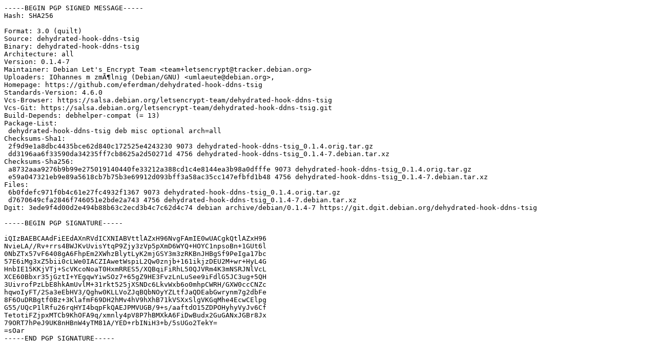

--- FILE ---
content_type: text/prs.lines.tag
request_url: http://uk.archive.ubuntu.com/ubuntu/pool/universe/d/dehydrated-hook-ddns-tsig/dehydrated-hook-ddns-tsig_0.1.4-7.dsc
body_size: 2269
content:
-----BEGIN PGP SIGNED MESSAGE-----
Hash: SHA256

Format: 3.0 (quilt)
Source: dehydrated-hook-ddns-tsig
Binary: dehydrated-hook-ddns-tsig
Architecture: all
Version: 0.1.4-7
Maintainer: Debian Let's Encrypt Team <team+letsencrypt@tracker.debian.org>
Uploaders: IOhannes m zmÃ¶lnig (Debian/GNU) <umlaeute@debian.org>,
Homepage: https://github.com/eferdman/dehydrated-hook-ddns-tsig
Standards-Version: 4.6.0
Vcs-Browser: https://salsa.debian.org/letsencrypt-team/dehydrated-hook-ddns-tsig
Vcs-Git: https://salsa.debian.org/letsencrypt-team/dehydrated-hook-ddns-tsig.git
Build-Depends: debhelper-compat (= 13)
Package-List:
 dehydrated-hook-ddns-tsig deb misc optional arch=all
Checksums-Sha1:
 2f9d9e1a8dbc4435bce62d840c172525e4243230 9073 dehydrated-hook-ddns-tsig_0.1.4.orig.tar.gz
 dd3196aa6f33590da34235ff7cb8625a2d50271d 4756 dehydrated-hook-ddns-tsig_0.1.4-7.debian.tar.xz
Checksums-Sha256:
 a8732aaa9276b9b99e275019140440fe33212a388cd1c4e8144ea3b98a0dfffe 9073 dehydrated-hook-ddns-tsig_0.1.4.orig.tar.gz
 e59a047321eb9e89a5618cb7b75b3e69912d093bff3a58ac35cc147efbfd1b48 4756 dehydrated-hook-ddns-tsig_0.1.4-7.debian.tar.xz
Files:
 6b0fdefc971f0b4c61e27fc4932f1367 9073 dehydrated-hook-ddns-tsig_0.1.4.orig.tar.gz
 d7670649cfa2846f746051e2bde2a743 4756 dehydrated-hook-ddns-tsig_0.1.4-7.debian.tar.xz
Dgit: 3ede9f4d00d2e494b88b63c2ecd3b4c7c62d4c74 debian archive/debian/0.1.4-7 https://git.dgit.debian.org/dehydrated-hook-ddns-tsig

-----BEGIN PGP SIGNATURE-----

iQIzBAEBCAAdFiEEdAXnRVdICXNIABVttlAZxH96NvgFAmIE0wUACgkQtlAZxH96
NvieLA//Rv+rrs4BWJKvUvisYtqP9Zjy3zVp5pXmD6WYQ+HOYC1npsoBn+1GUt6l
0NbZTx57vF6408gA6FhpEm2XWhzBlytLyK2mjGSY3m3zRKBnJHBgSf9PeIga17bc
57E6iMg3xZ5bii0cLWe0IACZIAwetWspiL2Qw0znjb+161ikjzDEU2M+wr+HyL4G
HnbIE15KKjVTj+ScVKcoNoaT0HxmRRES5/XQBqiFiRhL50QJVRm4K3mNSRJNlVcL
XCE60Bbxr35jGztI+YEgqwYiwSOz7+65gZ9HE3FvzLnLuSee9iFdlG5JC3ug+5QH
3UivrofPzLbE8hkAmUvlM+31rkt525jXSNDc6LkvWxb6o0mhpCWRH/GXW0ccCNZc
hqwoIyFT/2Sa3eEbHV3/Qghw0KLLVoZJqBQbNOyYZLtfJaQDEabGwrynm7g2dbFe
8F6OuDRBgtf0Bz+3KlafmF69DH2hMv4hV9hXhB71kVSXxSlgVKGqMhe4EcwCElpg
G55/UQcP1lRfu26rqHYI4bqpFkQAEJPMVUGB/9+s/aaftdO15ZDPOHyhyVyJv6Cf
TetotiFZjpxMTCb9KhOFA9q/xmnly4pV8P7hBMXkA6FiDwBudx2GuGANxJGBr8Jx
79ORT7hPeJ9UK8nHBnW4yTM81A/YED+rbINiH3+b/5sUGo2TekY=
=sOar
-----END PGP SIGNATURE-----
